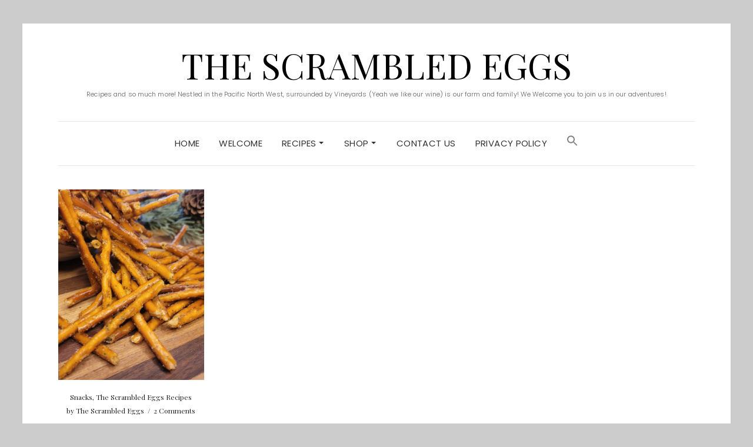

--- FILE ---
content_type: text/html; charset=utf-8
request_url: https://www.google.com/recaptcha/api2/aframe
body_size: 266
content:
<!DOCTYPE HTML><html><head><meta http-equiv="content-type" content="text/html; charset=UTF-8"></head><body><script nonce="VDi3y-S0nJPCnA9-LaRbsA">/** Anti-fraud and anti-abuse applications only. See google.com/recaptcha */ try{var clients={'sodar':'https://pagead2.googlesyndication.com/pagead/sodar?'};window.addEventListener("message",function(a){try{if(a.source===window.parent){var b=JSON.parse(a.data);var c=clients[b['id']];if(c){var d=document.createElement('img');d.src=c+b['params']+'&rc='+(localStorage.getItem("rc::a")?sessionStorage.getItem("rc::b"):"");window.document.body.appendChild(d);sessionStorage.setItem("rc::e",parseInt(sessionStorage.getItem("rc::e")||0)+1);localStorage.setItem("rc::h",'1769106924316');}}}catch(b){}});window.parent.postMessage("_grecaptcha_ready", "*");}catch(b){}</script></body></html>